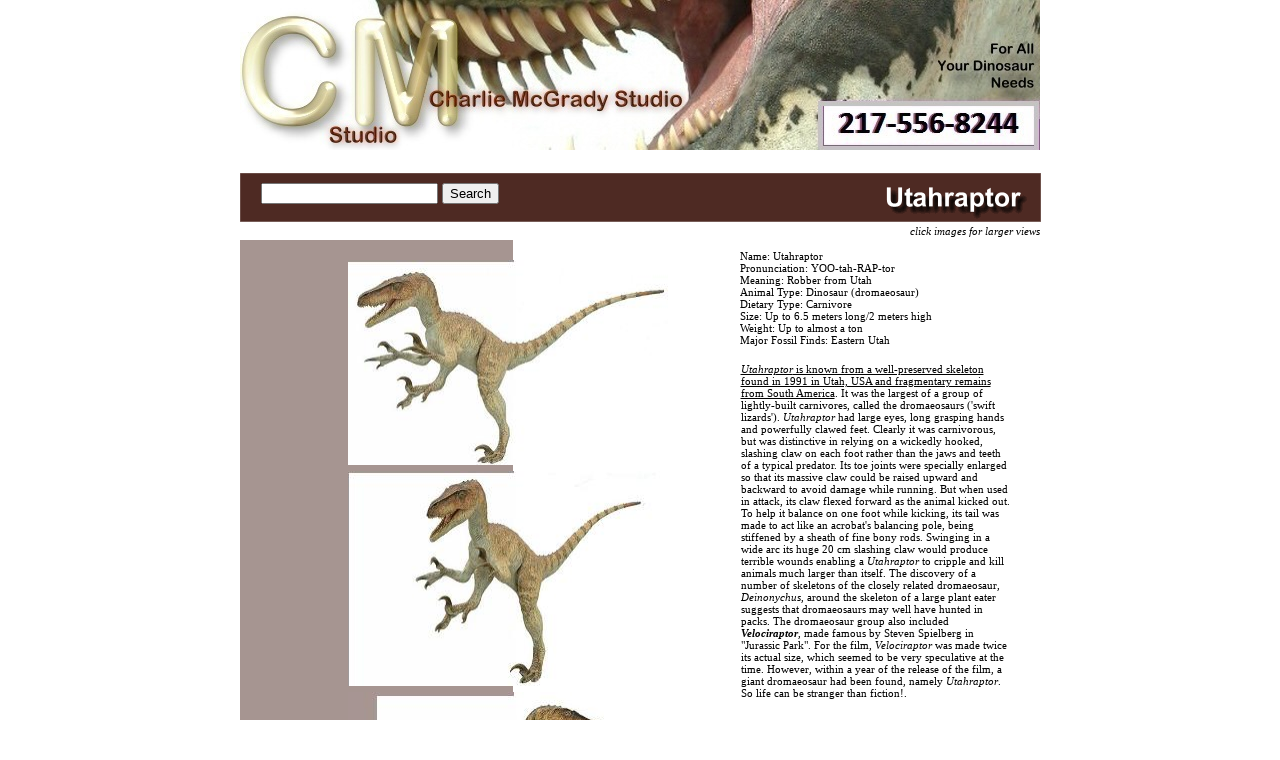

--- FILE ---
content_type: text/html
request_url: http://www.cmstudio.com/utahraptor.html
body_size: 4001
content:
<!DOCTYPE HTML PUBLIC "-//W3C//DTD HTML 4.01 Transitional//EN">
<HTML> 

<head>
<meta http-equiv="Content-Type" content="text/html; charset=utf-8">
<title>CM Studio - Utahraptor</title>
<meta name="GENERATOR" content="Virtual Mechanics SiteSpinner V2 250f ">
<meta http-equiv="imagetoolbar" content="false">

<style type="text/css">
.fsx01 {font-size: 11px;}
.fsx02 {font-size: 12px;}
.fsx03 {font-size: 13px;}
.fsx04 {font-size: 15px;}
.fsx05 {font-size: 16px;}
.fsx06 {font-size: 19px;}
.fsx07 {font-size: 21px;}
.fsx08 {font-size: 24px;}
.fsx09 {font-size: 27px;}
.fsx10 {font-size: 29px;}
.fsx11 {font-size: 32px;}
.fsx12 {font-size: 35px;}
.fsx13 {font-size: 37px;}
.fsx14 {font-size: 48px;}
.fsx15 {font-size: 64px;}
.fsx16 {font-size: 96px;}
.txdec {text-decoration: none;}
#centered{position:relative;width:802px;height:100%;margin:0px auto 0 auto;text-align:left;padding-left:1px;}
#Oobj1116 {position:absolute;z-index:1;visibility:visible;text-align:left;left:401px;top:225px;width:400px;height:17px;}
#Oobj511 {position:absolute;z-index:2;visibility:visible;text-align:left;left:1px;top:240px;width:273px;height:700px;background:#a69591;}
#Oobj722 {position:absolute;z-index:3;visibility:visible;left:1px;top:173px;width:801px;height:50px;font-size:1px;}
#Oobj100 {position:absolute;z-index:4;visibility:visible;left:109px;top:260px;width:320px;height:205px;font-size:1px;}
#Oobj102 {position:absolute;z-index:5;visibility:visible;left:109px;top:471px;width:321px;height:215px;font-size:1px;}
#Oobj92 {position:absolute;z-index:6;visibility:visible;left:109px;top:692px;width:319px;height:215px;font-size:1px;}
#Oobj95 {position:absolute;z-index:7;visibility:visible;text-align:left;left:502px;top:363px;width:269px;height:472px;}
#Oobj134 {position:absolute;z-index:8;visibility:visible;text-align:left;left:501px;top:250px;width:270px;height:108px;}
#Oobj294 {position:absolute;z-index:9;visibility:visible;text-align:left;left:22px;top:183px;width:257px;height:29px;}
#Oobj279 {position:absolute;z-index:10;visibility:visible;text-align:left;left:0px;top:151px;width:800px;height:23px;}
#Oobj1453 {position:absolute;z-index:11;visibility:visible;text-align:left;left:206px;top:963px;width:400px;height:16px;}
#Oobj1223 {position:absolute;z-index:12;visibility:visible;text-align:left;left:10px;top:980px;width:783px;height:104px;border-width:1px;border-style:solid;border-color:#808080}
#Oobj1542 {position:absolute;z-index:13;visibility:visible;left:1px;top:0px;width:800px;height:150px;font-size:1px;}

.dfltt {font-family:Times New Roman;font-size:14px;font-weight:normal;text-decoration:none;text-align:left;}
a:hover {color: #804000;}
body {margin:0px;text-align:center;height:100%;width:100%;}
</style>
</head> 

<body bgcolor="#ffffff" alink="#ff0000" link="#0000ff" vlink="#0000ff" >

<div id="centered">
<div id="Oobj1116">
<div id="Ggeo1107" class="dfltt">
<div align="right"><font face="Verdana" class="fsx01"><I>click images for larger views<br></I></font></div>
</div>
</div>

<div id="Oobj511">
<div id="Ggeo570" class="dfltt">
<br></div>
</div>

<div id="Oobj722">
<img name="Ggeo569" Align=Top SRC="./image/TOPSUB-UTAHRAPTOR.gif" alt="" border=0 width="801" height="50"></div>

<div id="Oobj100">
<a href="./image/Utahraptor020.jpg" title="" onclick="return vmpopup('./image/Utahraptor020.jpg','720','480','','#ffffff','0');"><img name="Ggeo103" SRC="./image/obj100geo103pg21p32.jpg" alt="" border = 0  width="320" height="205"></a>
</div>

<div id="Oobj102">
<a href="./image/Utahraptor021.jpg" title="" onclick="return vmpopup('./image/Utahraptor021.jpg','720','480','','#ffffff','0');"><img name="Ggeo40" SRC="./image/obj102geo40pg21p32.jpg" alt="" border = 0  width="321" height="215"></a>
</div>

<div id="Oobj92">
<a href="./image/Utahraptor023.jpg" title="" onclick="return vmpopup('./image/Utahraptor023.jpg','594','471','','#ffffff','0');"><img name="Ggeo44" SRC="./image/obj92geo44pg21p32.jpg" alt="" border = 0  width="319" height="215"></a>
</div>

<div id="Oobj95">
<div id="Grtf98" class="dfltt">
<font face="Verdana" class="fsx01"><U><I>Utahraptor</I> is known from a well-preserved skeleton found in 1991 in Utah, USA and fragmentary remains from South America</U>. It was the largest of a group of lightly-built carnivores, called the dromaeosaurs ('swift lizards'). <I>Utahraptor</I> had large eyes, long grasping hands and powerfully clawed feet. Clearly it was carnivorous, but was distinctive in relying on a wickedly hooked, slashing claw on each foot rather than the jaws and teeth of a typical predator. Its toe joints were specially enlarged so that its massive claw could be raised upward and backward to avoid damage while running. But when used in attack, its claw flexed forward as the animal kicked out. To help it balance on one foot while kicking, its tail was made to act like an acrobat's balancing pole, being stiffened by a sheath of fine bony rods. Swinging in a wide arc its huge 20 cm slashing claw would produce terrible wounds enabling a <I>Utahraptor</I> to cripple and kill animals much larger than itself. The discovery of a number of skeletons of the closely related dromaeosaur, <I>Deinonychus</I>, around the skeleton of a large plant eater suggests that dromaeosaurs may well have hunted in packs. The dromaeosaur group also included <B><I>Velociraptor</I></B>, made famous by Steven Spielberg in &quot;Jurassic Park&quot;. For the film, <I>Velociraptor</I> was made twice its actual size, which seemed to be very speculative at the time. However, within a year of the release of the film, a giant dromaeosaur had been found, namely <I>Utahraptor</I>. So life can be stranger than fiction!. <br></font></div>
</div>

<div id="Oobj134">
<div id="Grtf76" class="dfltt">
<font face="Verdana" class="fsx01">Name: Utahraptor<br>
Pronunciation: YOO-tah-RAP-tor<br>
Meaning: Robber from Utah<br>
Animal Type: Dinosaur (dromaeosaur)<br>
Dietary Type: Carnivore<br>
Size: Up to 6.5 meters long/2 meters high<br>
Weight: Up to almost a ton<br>
Major Fossil Finds: Eastern Utah<br></font></div>
</div>

<div id="Oobj294">
<div id="Gcode516" class="dfltt">
<form method="get" action="http://www.cmstudio.com/search.html">
    <input type="text" name="zoom_query" size="20" />
    <input type="submit" value="Search" />
    </form></div>
</div>

<div id="Oobj279">
<div id="Gcode509" class="dfltt">
<!--  ****** Menu Structure & Links ***** -->
<div><div><div style="display:none;"><ul id="imenus0" style="width:520px">
<li   style="width:161px;"><a href="file:///C:/Documents%20and%20Settings/CM%20Studio/My%20Documents/My%20Web%20Sites/CM%20Studio/" target="_self">Home</a></li>
<li   style="width:200px;"><a href="#">Sculptures & Models</a>

	<div><ul style="width:200px;top:0px;left:1px;"><div style="">
	<li  ><a href="file:///C:/Documents%20and%20Settings/CM%20Studio/My%20Documents/My%20Web%20Sites/CM%20Studio/cataloga_o.html">Complete Catalog</a></li>
	<li  ><a href="file:///C:/Documents%20and%20Settings/CM%20Studio/My%20Documents/My%20Web%20Sites/CM%20Studio/model_kits.html">Model Kits</a></li>
	<li  ><a href="file:///C:/Documents%20and%20Settings/CM%20Studio/My%20Documents/My%20Web%20Sites/CM%20Studio/life_list_1.html">Life-Size Sculptures</a>
		
	<li  ><a href="file:///C:/Documents%20and%20Settings/CM%20Studio/My%20Documents/My%20Web%20Sites/CM%20Studio/scale_wildlife.html">Wildlife Collection</a>
		
	</div></ul></div></li>

<li   style="width:220px;"><a href="file:///C:/Documents%20and%20Settings/CM%20Studio/My%20Documents/My%20Web%20Sites/CM%20Studio/email.html">E-Mail Us</a>

	</li>


<li   style="width:220px;"><a href="#">Information</a>

	<div><ul style="width:220px;top:;left:;"><div style="">
	<li  ><a href="file:///C:/Documents%20and%20Settings/CM%20Studio/My%20Documents/My%20Web%20Sites/CM%20Studio/studio_action.html">The Studio At Work!</a></li>
	<li  ><a href="file:///C:/Documents%20and%20Settings/CM%20Studio/My%20Documents/My%20Web%20Sites/CM%20Studio/about_us.html">About Us</a></li>
	<li  ><a href="file:///C:/Documents%20and%20Settings/CM%20Studio/My%20Documents/My%20Web%20Sites/CM%20Studio/news.html">News</a></li>
	<li  ><a href="file:///C:/Documents%20and%20Settings/CM%20Studio/My%20Documents/My%20Web%20Sites/CM%20Studio/contact_us.html">Contact Us</a></li>
	<li  ><a href="file:///C:/Documents%20and%20Settings/CM%20Studio/My%20Documents/My%20Web%20Sites/CM%20Studio/links.html">Links</a></li>
	<li  ><a href="file:///C:/Documents%20and%20Settings/CM%20Studio/My%20Documents/My%20Web%20Sites/CM%20Studio/faq.html">Frequent Questions</a></li>
	</div></ul></div></li>

<div style="clear:left;"></div></ul></div></div></div>
<!--  ****** End Structure & Links ***** --></div>
</div>

<div id="Oobj1223">
<div id="Ggeo1164" class="dfltt">
<div align="center"><font face="Arial" class="fsx01">[<a href="news.html">News</a>] [<a href="life_list_1.html">Life-Size Sculptures</a>] [<a href="model_kits.html">Model Kits</a>] [<a href="scale_wildlife.html">Wildlife Collection</a>] [<a href="cataloga_o.html">Complete Catalog</a>] [<a href="about_us.html">About Us</a>] [<a href="contact_us.html">Contact Us</a>]<br>
[<a href="faq.html">Frequent Questions</a>] [<a href="studio_action.html">The Studio At Work</a>] [<a href="links.html">Links</a>] [<a href="privacy_policy.html">Privacy Policy</a>] [<a href="terms_of_use.html">Terms of Use</a>]<br>
&#0169; 2006 CM Studio<br>
All Rights Reserved<br>
CM Studio&nbsp;&nbsp;&nbsp; 100 West Central Avenue&nbsp;&nbsp;&nbsp; Benld, Illinois 62009&nbsp;&nbsp;&nbsp; (217) 835-4416<br>
	<a href="http://www.pointswestsite.com" target="_blank"><br>
</a><br></font></div>
</div>
</div>

<div id="Oobj1542">
<img name="Ggeo1490" Align=Top SRC="./image/HEADER-jpg.jpg" alt="" border=0 width="800" height="150"></div>


</div>
<script language="JavaScript" type="text/javascript"> 
<!--  

function vmpopup(image,nWidth,nHeight,sTilte,nColor,nMargin)
{
	if (nColor=="") {
		nColor="#FFFFFF";
	}
	var adj=10;
	var w = screen.width;
	var h = screen.height;
var agent=navigator.userAgent.toLowerCase();
if(agent.indexOf("opera") != -1){
w = document.body.clientWidth;
h = document.body.clientHeight;
}
	var byFactor=1;
	if(w<740){
		var lift=0.90;
	}
	if(w>=740 & w<835){
	var lift=0.91;
	}
 if(w>=835){
var lift=0.93;
}
if (nWidth>w){	
byFactor = w / nWidth;
nWidth = w;
nHeight = nHeight * byFactor;
}
if (nHeight>h-adj){
byFactor = h / nHeight;
nWidth = (nWidth * byFactor);
nHeight = h; 
}

var scrWidth = w-adj;
var scrHeight = (h*lift)-adj;
 
if (nHeight>scrHeight){
nHeight=nHeight*lift;
nWidth=nWidth*lift;
}
var posLeft=0;
var posTop=0;
if (nMargin < 0){nMargin=0}
nMargin*=2;
var nTemp = parseInt(nHeight) + nMargin;
if (nTemp < scrHeight) {
scrHeight = nTemp;
} 
nTemp = parseInt(nWidth) + nMargin;
if (nTemp < scrWidth) {
scrWidth = nTemp;
}
if (scrHeight<100){scrHeight=100;}
if (scrWidth<100){scrWidth=100;}
posTop =  ((h-(scrHeight/lift)-adj)/2);
posLeft = ((w-(scrWidth)-adj)/2);
if (nHeight > (h*lift)-adj || nWidth > w-adj){
nHeight=nHeight-adj;
nWidth=nWidth-adj;
}
posTop = parseInt(posTop);
posLeft = parseInt(posLeft);		
scrWidth = parseInt(scrWidth); 
scrHeight = parseInt(scrHeight);
newWindow = window.open("","","width="+scrWidth+",height="+scrHeight+",left="+posLeft+",top="+posTop);
newWindow.document.open();
newWindow.document.write('<html><title>'+sTilte+'</title>'); 
newWindow.document.write('<meta http-equiv="imagetoolbar" content="false">');
newWindow.document.write('<body leftmargin="0" topmargin="0" marginheight="0" marginwidth="0" bgcolor='+nColor+' onBlur="self.close()" onClick="self.close()">'); 
newWindow.document.write('<table width='+nWidth+' border="0" cellspacing="0" cellpadding="0" align="center" height='+scrHeight+' ><tr><td>');
newWindow.document.write('<img src="'+image+'" width='+nWidth+' height='+nHeight+' alt="Click to close window" >');
newWindow.document.write('</td></tr></table></body></html>');
newWindow.document.close();
newWindow.focus();
return false;
}
//-->  

</script> 

</body> 
</html> 
